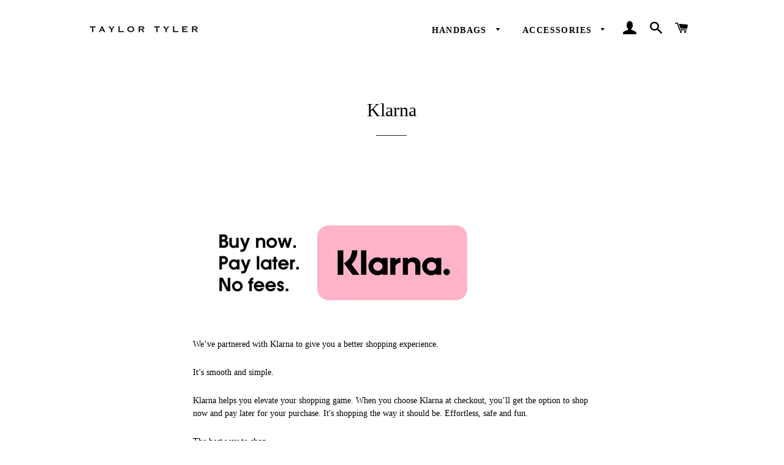

--- FILE ---
content_type: text/html; charset=utf-8
request_url: https://taylor-tyler.com/pages/klarna
body_size: 17582
content:
<!doctype html>
<!--[if lt IE 7]><html class="no-js lt-ie9 lt-ie8 lt-ie7" lang="en"> <![endif]-->
<!--[if IE 7]><html class="no-js lt-ie9 lt-ie8" lang="en"> <![endif]-->
<!--[if IE 8]><html class="no-js lt-ie9" lang="en"> <![endif]-->
<!--[if IE 9 ]><html class="ie9 no-js"> <![endif]-->
<!--[if (gt IE 9)|!(IE)]><!--> <html class="no-js"> <!--<![endif]-->
<head
  <meta name=”facebook-domain-verification” content=”yho62mv1n2v33dxohncjq36kd32ozv” />

  <!-- Basic page needs ================================================== -->
  <meta charset="utf-8">
  <meta http-equiv="X-UA-Compatible" content="IE=edge,chrome=1">

  
    <link rel="shortcut icon" href="//taylor-tyler.com/cdn/shop/files/FAVICON_LOGO_32x32.png?v=1613573821" type="image/png" />
  

  <!-- Title and description ================================================== -->
  <title>
  Klarna &ndash; TAYLOR TYLER
  </title>

  
  <meta name="description" content="  We’ve partnered with Klarna to give you a better shopping experience. It’s smooth and simple. Klarna helps you elevate your shopping game. When you choose Klarna at checkout, you’ll get the option to shop now and pay later for your purchase. It&#39;s shopping the way it should be. Effortless, safe and fun. The best way t">
  

  <!-- Helpers ================================================== -->
  <!-- /snippets/social-meta-tags.liquid -->


  <meta property="og:type" content="website">
  <meta property="og:title" content="Klarna">
  <meta property="og:url" content="https://taylor-tyler.com/pages/klarna">
  
    <meta property="og:description" content="  We’ve partnered with Klarna to give you a better shopping experience. It’s smooth and simple. Klarna helps you elevate your shopping game. When you choose Klarna at checkout, you’ll get the option to shop now and pay later for your purchase. It&#39;s shopping the way it should be. Effortless, safe and fun. The best way t">
  

<meta property="og:site_name" content="TAYLOR TYLER">


<meta name="twitter:card" content="summary_large_image">



  <link rel="canonical" href="https://taylor-tyler.com/pages/klarna">
  <meta name="viewport" content="width=device-width,initial-scale=1,shrink-to-fit=no">
  <meta name="theme-color" content="#000000">

  <!-- CSS ================================================== -->
  <link href="//taylor-tyler.com/cdn/shop/t/7/assets/timber.scss.css?v=131194294614950534321703011855" rel="stylesheet" type="text/css" media="all" />
  <link href="//taylor-tyler.com/cdn/shop/t/7/assets/theme.scss.css?v=83657870729548671751703011855" rel="stylesheet" type="text/css" media="all" />
  




  <!-- Sections ================================================== -->
  <script>
    window.theme = window.theme || {};
    theme.strings = {
      zoomClose: "Close (Esc)",
      zoomPrev: "Previous (Left arrow key)",
      zoomNext: "Next (Right arrow key)",
      moneyFormat: "${{amount}}"
    };
    theme.settings = {
      cartType: "drawer",
      gridType: "collage"
    };
  </script>

  <!--[if (gt IE 9)|!(IE)]><!--><script src="//taylor-tyler.com/cdn/shop/t/7/assets/theme.js?v=163542771199847708711620849450" defer="defer"></script><!--<![endif]-->
  <!--[if lte IE 9]><script src="//taylor-tyler.com/cdn/shop/t/7/assets/theme.js?v=163542771199847708711620849450"></script><![endif]-->

  <!-- Header hook for plugins ================================================== -->
  <script>window.performance && window.performance.mark && window.performance.mark('shopify.content_for_header.start');</script><meta id="shopify-digital-wallet" name="shopify-digital-wallet" content="/18737483/digital_wallets/dialog">
<meta name="shopify-checkout-api-token" content="325a462ea948bedd4679a7dc4896f20a">
<meta id="in-context-paypal-metadata" data-shop-id="18737483" data-venmo-supported="false" data-environment="production" data-locale="en_US" data-paypal-v4="true" data-currency="USD">
<script async="async" src="/checkouts/internal/preloads.js?locale=en-US"></script>
<link rel="preconnect" href="https://shop.app" crossorigin="anonymous">
<script async="async" src="https://shop.app/checkouts/internal/preloads.js?locale=en-US&shop_id=18737483" crossorigin="anonymous"></script>
<script id="shopify-features" type="application/json">{"accessToken":"325a462ea948bedd4679a7dc4896f20a","betas":["rich-media-storefront-analytics"],"domain":"taylor-tyler.com","predictiveSearch":true,"shopId":18737483,"locale":"en"}</script>
<script>var Shopify = Shopify || {};
Shopify.shop = "taylor-tyler.myshopify.com";
Shopify.locale = "en";
Shopify.currency = {"active":"USD","rate":"1.0"};
Shopify.country = "US";
Shopify.theme = {"name":"brooklyn [Afterpay 5\/12\/21]","id":123007533241,"schema_name":"Brooklyn","schema_version":"2.1.3","theme_store_id":730,"role":"main"};
Shopify.theme.handle = "null";
Shopify.theme.style = {"id":null,"handle":null};
Shopify.cdnHost = "taylor-tyler.com/cdn";
Shopify.routes = Shopify.routes || {};
Shopify.routes.root = "/";</script>
<script type="module">!function(o){(o.Shopify=o.Shopify||{}).modules=!0}(window);</script>
<script>!function(o){function n(){var o=[];function n(){o.push(Array.prototype.slice.apply(arguments))}return n.q=o,n}var t=o.Shopify=o.Shopify||{};t.loadFeatures=n(),t.autoloadFeatures=n()}(window);</script>
<script>
  window.ShopifyPay = window.ShopifyPay || {};
  window.ShopifyPay.apiHost = "shop.app\/pay";
  window.ShopifyPay.redirectState = null;
</script>
<script id="shop-js-analytics" type="application/json">{"pageType":"page"}</script>
<script defer="defer" async type="module" src="//taylor-tyler.com/cdn/shopifycloud/shop-js/modules/v2/client.init-shop-cart-sync_BdyHc3Nr.en.esm.js"></script>
<script defer="defer" async type="module" src="//taylor-tyler.com/cdn/shopifycloud/shop-js/modules/v2/chunk.common_Daul8nwZ.esm.js"></script>
<script type="module">
  await import("//taylor-tyler.com/cdn/shopifycloud/shop-js/modules/v2/client.init-shop-cart-sync_BdyHc3Nr.en.esm.js");
await import("//taylor-tyler.com/cdn/shopifycloud/shop-js/modules/v2/chunk.common_Daul8nwZ.esm.js");

  window.Shopify.SignInWithShop?.initShopCartSync?.({"fedCMEnabled":true,"windoidEnabled":true});

</script>
<script>
  window.Shopify = window.Shopify || {};
  if (!window.Shopify.featureAssets) window.Shopify.featureAssets = {};
  window.Shopify.featureAssets['shop-js'] = {"shop-cart-sync":["modules/v2/client.shop-cart-sync_QYOiDySF.en.esm.js","modules/v2/chunk.common_Daul8nwZ.esm.js"],"init-fed-cm":["modules/v2/client.init-fed-cm_DchLp9rc.en.esm.js","modules/v2/chunk.common_Daul8nwZ.esm.js"],"shop-button":["modules/v2/client.shop-button_OV7bAJc5.en.esm.js","modules/v2/chunk.common_Daul8nwZ.esm.js"],"init-windoid":["modules/v2/client.init-windoid_DwxFKQ8e.en.esm.js","modules/v2/chunk.common_Daul8nwZ.esm.js"],"shop-cash-offers":["modules/v2/client.shop-cash-offers_DWtL6Bq3.en.esm.js","modules/v2/chunk.common_Daul8nwZ.esm.js","modules/v2/chunk.modal_CQq8HTM6.esm.js"],"shop-toast-manager":["modules/v2/client.shop-toast-manager_CX9r1SjA.en.esm.js","modules/v2/chunk.common_Daul8nwZ.esm.js"],"init-shop-email-lookup-coordinator":["modules/v2/client.init-shop-email-lookup-coordinator_UhKnw74l.en.esm.js","modules/v2/chunk.common_Daul8nwZ.esm.js"],"pay-button":["modules/v2/client.pay-button_DzxNnLDY.en.esm.js","modules/v2/chunk.common_Daul8nwZ.esm.js"],"avatar":["modules/v2/client.avatar_BTnouDA3.en.esm.js"],"init-shop-cart-sync":["modules/v2/client.init-shop-cart-sync_BdyHc3Nr.en.esm.js","modules/v2/chunk.common_Daul8nwZ.esm.js"],"shop-login-button":["modules/v2/client.shop-login-button_D8B466_1.en.esm.js","modules/v2/chunk.common_Daul8nwZ.esm.js","modules/v2/chunk.modal_CQq8HTM6.esm.js"],"init-customer-accounts-sign-up":["modules/v2/client.init-customer-accounts-sign-up_C8fpPm4i.en.esm.js","modules/v2/client.shop-login-button_D8B466_1.en.esm.js","modules/v2/chunk.common_Daul8nwZ.esm.js","modules/v2/chunk.modal_CQq8HTM6.esm.js"],"init-shop-for-new-customer-accounts":["modules/v2/client.init-shop-for-new-customer-accounts_CVTO0Ztu.en.esm.js","modules/v2/client.shop-login-button_D8B466_1.en.esm.js","modules/v2/chunk.common_Daul8nwZ.esm.js","modules/v2/chunk.modal_CQq8HTM6.esm.js"],"init-customer-accounts":["modules/v2/client.init-customer-accounts_dRgKMfrE.en.esm.js","modules/v2/client.shop-login-button_D8B466_1.en.esm.js","modules/v2/chunk.common_Daul8nwZ.esm.js","modules/v2/chunk.modal_CQq8HTM6.esm.js"],"shop-follow-button":["modules/v2/client.shop-follow-button_CkZpjEct.en.esm.js","modules/v2/chunk.common_Daul8nwZ.esm.js","modules/v2/chunk.modal_CQq8HTM6.esm.js"],"lead-capture":["modules/v2/client.lead-capture_BntHBhfp.en.esm.js","modules/v2/chunk.common_Daul8nwZ.esm.js","modules/v2/chunk.modal_CQq8HTM6.esm.js"],"checkout-modal":["modules/v2/client.checkout-modal_CfxcYbTm.en.esm.js","modules/v2/chunk.common_Daul8nwZ.esm.js","modules/v2/chunk.modal_CQq8HTM6.esm.js"],"shop-login":["modules/v2/client.shop-login_Da4GZ2H6.en.esm.js","modules/v2/chunk.common_Daul8nwZ.esm.js","modules/v2/chunk.modal_CQq8HTM6.esm.js"],"payment-terms":["modules/v2/client.payment-terms_MV4M3zvL.en.esm.js","modules/v2/chunk.common_Daul8nwZ.esm.js","modules/v2/chunk.modal_CQq8HTM6.esm.js"]};
</script>
<script>(function() {
  var isLoaded = false;
  function asyncLoad() {
    if (isLoaded) return;
    isLoaded = true;
    var urls = ["https:\/\/s3.eu-west-1.amazonaws.com\/production-klarna-il-shopify-osm\/2faf38f63717ad8fdd681dd9c7c7ec63c64e05da\/taylor-tyler.myshopify.com-1715698409779.js?shop=taylor-tyler.myshopify.com"];
    for (var i = 0; i < urls.length; i++) {
      var s = document.createElement('script');
      s.type = 'text/javascript';
      s.async = true;
      s.src = urls[i];
      var x = document.getElementsByTagName('script')[0];
      x.parentNode.insertBefore(s, x);
    }
  };
  if(window.attachEvent) {
    window.attachEvent('onload', asyncLoad);
  } else {
    window.addEventListener('load', asyncLoad, false);
  }
})();</script>
<script id="__st">var __st={"a":18737483,"offset":-18000,"reqid":"2728ded7-a062-4c20-8896-28d9b83428dc-1769004570","pageurl":"taylor-tyler.com\/pages\/klarna","s":"pages-103031177433","u":"0ed1a34d8d9f","p":"page","rtyp":"page","rid":103031177433};</script>
<script>window.ShopifyPaypalV4VisibilityTracking = true;</script>
<script id="captcha-bootstrap">!function(){'use strict';const t='contact',e='account',n='new_comment',o=[[t,t],['blogs',n],['comments',n],[t,'customer']],c=[[e,'customer_login'],[e,'guest_login'],[e,'recover_customer_password'],[e,'create_customer']],r=t=>t.map((([t,e])=>`form[action*='/${t}']:not([data-nocaptcha='true']) input[name='form_type'][value='${e}']`)).join(','),a=t=>()=>t?[...document.querySelectorAll(t)].map((t=>t.form)):[];function s(){const t=[...o],e=r(t);return a(e)}const i='password',u='form_key',d=['recaptcha-v3-token','g-recaptcha-response','h-captcha-response',i],f=()=>{try{return window.sessionStorage}catch{return}},m='__shopify_v',_=t=>t.elements[u];function p(t,e,n=!1){try{const o=window.sessionStorage,c=JSON.parse(o.getItem(e)),{data:r}=function(t){const{data:e,action:n}=t;return t[m]||n?{data:e,action:n}:{data:t,action:n}}(c);for(const[e,n]of Object.entries(r))t.elements[e]&&(t.elements[e].value=n);n&&o.removeItem(e)}catch(o){console.error('form repopulation failed',{error:o})}}const l='form_type',E='cptcha';function T(t){t.dataset[E]=!0}const w=window,h=w.document,L='Shopify',v='ce_forms',y='captcha';let A=!1;((t,e)=>{const n=(g='f06e6c50-85a8-45c8-87d0-21a2b65856fe',I='https://cdn.shopify.com/shopifycloud/storefront-forms-hcaptcha/ce_storefront_forms_captcha_hcaptcha.v1.5.2.iife.js',D={infoText:'Protected by hCaptcha',privacyText:'Privacy',termsText:'Terms'},(t,e,n)=>{const o=w[L][v],c=o.bindForm;if(c)return c(t,g,e,D).then(n);var r;o.q.push([[t,g,e,D],n]),r=I,A||(h.body.append(Object.assign(h.createElement('script'),{id:'captcha-provider',async:!0,src:r})),A=!0)});var g,I,D;w[L]=w[L]||{},w[L][v]=w[L][v]||{},w[L][v].q=[],w[L][y]=w[L][y]||{},w[L][y].protect=function(t,e){n(t,void 0,e),T(t)},Object.freeze(w[L][y]),function(t,e,n,w,h,L){const[v,y,A,g]=function(t,e,n){const i=e?o:[],u=t?c:[],d=[...i,...u],f=r(d),m=r(i),_=r(d.filter((([t,e])=>n.includes(e))));return[a(f),a(m),a(_),s()]}(w,h,L),I=t=>{const e=t.target;return e instanceof HTMLFormElement?e:e&&e.form},D=t=>v().includes(t);t.addEventListener('submit',(t=>{const e=I(t);if(!e)return;const n=D(e)&&!e.dataset.hcaptchaBound&&!e.dataset.recaptchaBound,o=_(e),c=g().includes(e)&&(!o||!o.value);(n||c)&&t.preventDefault(),c&&!n&&(function(t){try{if(!f())return;!function(t){const e=f();if(!e)return;const n=_(t);if(!n)return;const o=n.value;o&&e.removeItem(o)}(t);const e=Array.from(Array(32),(()=>Math.random().toString(36)[2])).join('');!function(t,e){_(t)||t.append(Object.assign(document.createElement('input'),{type:'hidden',name:u})),t.elements[u].value=e}(t,e),function(t,e){const n=f();if(!n)return;const o=[...t.querySelectorAll(`input[type='${i}']`)].map((({name:t})=>t)),c=[...d,...o],r={};for(const[a,s]of new FormData(t).entries())c.includes(a)||(r[a]=s);n.setItem(e,JSON.stringify({[m]:1,action:t.action,data:r}))}(t,e)}catch(e){console.error('failed to persist form',e)}}(e),e.submit())}));const S=(t,e)=>{t&&!t.dataset[E]&&(n(t,e.some((e=>e===t))),T(t))};for(const o of['focusin','change'])t.addEventListener(o,(t=>{const e=I(t);D(e)&&S(e,y())}));const B=e.get('form_key'),M=e.get(l),P=B&&M;t.addEventListener('DOMContentLoaded',(()=>{const t=y();if(P)for(const e of t)e.elements[l].value===M&&p(e,B);[...new Set([...A(),...v().filter((t=>'true'===t.dataset.shopifyCaptcha))])].forEach((e=>S(e,t)))}))}(h,new URLSearchParams(w.location.search),n,t,e,['guest_login'])})(!0,!0)}();</script>
<script integrity="sha256-4kQ18oKyAcykRKYeNunJcIwy7WH5gtpwJnB7kiuLZ1E=" data-source-attribution="shopify.loadfeatures" defer="defer" src="//taylor-tyler.com/cdn/shopifycloud/storefront/assets/storefront/load_feature-a0a9edcb.js" crossorigin="anonymous"></script>
<script crossorigin="anonymous" defer="defer" src="//taylor-tyler.com/cdn/shopifycloud/storefront/assets/shopify_pay/storefront-65b4c6d7.js?v=20250812"></script>
<script data-source-attribution="shopify.dynamic_checkout.dynamic.init">var Shopify=Shopify||{};Shopify.PaymentButton=Shopify.PaymentButton||{isStorefrontPortableWallets:!0,init:function(){window.Shopify.PaymentButton.init=function(){};var t=document.createElement("script");t.src="https://taylor-tyler.com/cdn/shopifycloud/portable-wallets/latest/portable-wallets.en.js",t.type="module",document.head.appendChild(t)}};
</script>
<script data-source-attribution="shopify.dynamic_checkout.buyer_consent">
  function portableWalletsHideBuyerConsent(e){var t=document.getElementById("shopify-buyer-consent"),n=document.getElementById("shopify-subscription-policy-button");t&&n&&(t.classList.add("hidden"),t.setAttribute("aria-hidden","true"),n.removeEventListener("click",e))}function portableWalletsShowBuyerConsent(e){var t=document.getElementById("shopify-buyer-consent"),n=document.getElementById("shopify-subscription-policy-button");t&&n&&(t.classList.remove("hidden"),t.removeAttribute("aria-hidden"),n.addEventListener("click",e))}window.Shopify?.PaymentButton&&(window.Shopify.PaymentButton.hideBuyerConsent=portableWalletsHideBuyerConsent,window.Shopify.PaymentButton.showBuyerConsent=portableWalletsShowBuyerConsent);
</script>
<script data-source-attribution="shopify.dynamic_checkout.cart.bootstrap">document.addEventListener("DOMContentLoaded",(function(){function t(){return document.querySelector("shopify-accelerated-checkout-cart, shopify-accelerated-checkout")}if(t())Shopify.PaymentButton.init();else{new MutationObserver((function(e,n){t()&&(Shopify.PaymentButton.init(),n.disconnect())})).observe(document.body,{childList:!0,subtree:!0})}}));
</script>
<link id="shopify-accelerated-checkout-styles" rel="stylesheet" media="screen" href="https://taylor-tyler.com/cdn/shopifycloud/portable-wallets/latest/accelerated-checkout-backwards-compat.css" crossorigin="anonymous">
<style id="shopify-accelerated-checkout-cart">
        #shopify-buyer-consent {
  margin-top: 1em;
  display: inline-block;
  width: 100%;
}

#shopify-buyer-consent.hidden {
  display: none;
}

#shopify-subscription-policy-button {
  background: none;
  border: none;
  padding: 0;
  text-decoration: underline;
  font-size: inherit;
  cursor: pointer;
}

#shopify-subscription-policy-button::before {
  box-shadow: none;
}

      </style>

<script>window.performance && window.performance.mark && window.performance.mark('shopify.content_for_header.end');</script>
  <!-- /snippets/oldIE-js.liquid -->


<!--[if lt IE 9]>
<script src="//cdnjs.cloudflare.com/ajax/libs/html5shiv/3.7.2/html5shiv.min.js" type="text/javascript"></script>
<script src="//taylor-tyler.com/cdn/shop/t/7/assets/respond.min.js?v=52248677837542619231620849442" type="text/javascript"></script>
<link href="//taylor-tyler.com/cdn/shop/t/7/assets/respond-proxy.html" id="respond-proxy" rel="respond-proxy" />
<link href="//taylor-tyler.com/search?q=6c781cb2d287e9bad831aa0389771b15" id="respond-redirect" rel="respond-redirect" />
<script src="//taylor-tyler.com/search?q=6c781cb2d287e9bad831aa0389771b15" type="text/javascript"></script>
<![endif]-->


<!--[if (lte IE 9) ]><script src="//taylor-tyler.com/cdn/shop/t/7/assets/match-media.min.js?v=159635276924582161481620849440" type="text/javascript"></script><![endif]-->


  <script src="//ajax.googleapis.com/ajax/libs/jquery/2.2.3/jquery.min.js" type="text/javascript"></script>
  <script src="//taylor-tyler.com/cdn/shop/t/7/assets/modernizr.min.js?v=21391054748206432451620849440" type="text/javascript"></script>

  
  


    <!-- Upsell & Cross Sell - Selleasy by Logbase - Starts -->
      <script src='https://upsell-app.logbase.io/lb-upsell.js?shop=taylor-tyler.myshopify.com' defer></script>
    <!-- Upsell & Cross Sell - Selleasy by Logbase - Ends -->
<meta property="og:image" content="https://cdn.shopify.com/s/files/1/1873/7483/files/Photoroom_20240407_134125.png?height=628&pad_color=ffffff&v=1712511742&width=1200" />
<meta property="og:image:secure_url" content="https://cdn.shopify.com/s/files/1/1873/7483/files/Photoroom_20240407_134125.png?height=628&pad_color=ffffff&v=1712511742&width=1200" />
<meta property="og:image:width" content="1200" />
<meta property="og:image:height" content="628" />
<link href="https://monorail-edge.shopifysvc.com" rel="dns-prefetch">
<script>(function(){if ("sendBeacon" in navigator && "performance" in window) {try {var session_token_from_headers = performance.getEntriesByType('navigation')[0].serverTiming.find(x => x.name == '_s').description;} catch {var session_token_from_headers = undefined;}var session_cookie_matches = document.cookie.match(/_shopify_s=([^;]*)/);var session_token_from_cookie = session_cookie_matches && session_cookie_matches.length === 2 ? session_cookie_matches[1] : "";var session_token = session_token_from_headers || session_token_from_cookie || "";function handle_abandonment_event(e) {var entries = performance.getEntries().filter(function(entry) {return /monorail-edge.shopifysvc.com/.test(entry.name);});if (!window.abandonment_tracked && entries.length === 0) {window.abandonment_tracked = true;var currentMs = Date.now();var navigation_start = performance.timing.navigationStart;var payload = {shop_id: 18737483,url: window.location.href,navigation_start,duration: currentMs - navigation_start,session_token,page_type: "page"};window.navigator.sendBeacon("https://monorail-edge.shopifysvc.com/v1/produce", JSON.stringify({schema_id: "online_store_buyer_site_abandonment/1.1",payload: payload,metadata: {event_created_at_ms: currentMs,event_sent_at_ms: currentMs}}));}}window.addEventListener('pagehide', handle_abandonment_event);}}());</script>
<script id="web-pixels-manager-setup">(function e(e,d,r,n,o){if(void 0===o&&(o={}),!Boolean(null===(a=null===(i=window.Shopify)||void 0===i?void 0:i.analytics)||void 0===a?void 0:a.replayQueue)){var i,a;window.Shopify=window.Shopify||{};var t=window.Shopify;t.analytics=t.analytics||{};var s=t.analytics;s.replayQueue=[],s.publish=function(e,d,r){return s.replayQueue.push([e,d,r]),!0};try{self.performance.mark("wpm:start")}catch(e){}var l=function(){var e={modern:/Edge?\/(1{2}[4-9]|1[2-9]\d|[2-9]\d{2}|\d{4,})\.\d+(\.\d+|)|Firefox\/(1{2}[4-9]|1[2-9]\d|[2-9]\d{2}|\d{4,})\.\d+(\.\d+|)|Chrom(ium|e)\/(9{2}|\d{3,})\.\d+(\.\d+|)|(Maci|X1{2}).+ Version\/(15\.\d+|(1[6-9]|[2-9]\d|\d{3,})\.\d+)([,.]\d+|)( \(\w+\)|)( Mobile\/\w+|) Safari\/|Chrome.+OPR\/(9{2}|\d{3,})\.\d+\.\d+|(CPU[ +]OS|iPhone[ +]OS|CPU[ +]iPhone|CPU IPhone OS|CPU iPad OS)[ +]+(15[._]\d+|(1[6-9]|[2-9]\d|\d{3,})[._]\d+)([._]\d+|)|Android:?[ /-](13[3-9]|1[4-9]\d|[2-9]\d{2}|\d{4,})(\.\d+|)(\.\d+|)|Android.+Firefox\/(13[5-9]|1[4-9]\d|[2-9]\d{2}|\d{4,})\.\d+(\.\d+|)|Android.+Chrom(ium|e)\/(13[3-9]|1[4-9]\d|[2-9]\d{2}|\d{4,})\.\d+(\.\d+|)|SamsungBrowser\/([2-9]\d|\d{3,})\.\d+/,legacy:/Edge?\/(1[6-9]|[2-9]\d|\d{3,})\.\d+(\.\d+|)|Firefox\/(5[4-9]|[6-9]\d|\d{3,})\.\d+(\.\d+|)|Chrom(ium|e)\/(5[1-9]|[6-9]\d|\d{3,})\.\d+(\.\d+|)([\d.]+$|.*Safari\/(?![\d.]+ Edge\/[\d.]+$))|(Maci|X1{2}).+ Version\/(10\.\d+|(1[1-9]|[2-9]\d|\d{3,})\.\d+)([,.]\d+|)( \(\w+\)|)( Mobile\/\w+|) Safari\/|Chrome.+OPR\/(3[89]|[4-9]\d|\d{3,})\.\d+\.\d+|(CPU[ +]OS|iPhone[ +]OS|CPU[ +]iPhone|CPU IPhone OS|CPU iPad OS)[ +]+(10[._]\d+|(1[1-9]|[2-9]\d|\d{3,})[._]\d+)([._]\d+|)|Android:?[ /-](13[3-9]|1[4-9]\d|[2-9]\d{2}|\d{4,})(\.\d+|)(\.\d+|)|Mobile Safari.+OPR\/([89]\d|\d{3,})\.\d+\.\d+|Android.+Firefox\/(13[5-9]|1[4-9]\d|[2-9]\d{2}|\d{4,})\.\d+(\.\d+|)|Android.+Chrom(ium|e)\/(13[3-9]|1[4-9]\d|[2-9]\d{2}|\d{4,})\.\d+(\.\d+|)|Android.+(UC? ?Browser|UCWEB|U3)[ /]?(15\.([5-9]|\d{2,})|(1[6-9]|[2-9]\d|\d{3,})\.\d+)\.\d+|SamsungBrowser\/(5\.\d+|([6-9]|\d{2,})\.\d+)|Android.+MQ{2}Browser\/(14(\.(9|\d{2,})|)|(1[5-9]|[2-9]\d|\d{3,})(\.\d+|))(\.\d+|)|K[Aa][Ii]OS\/(3\.\d+|([4-9]|\d{2,})\.\d+)(\.\d+|)/},d=e.modern,r=e.legacy,n=navigator.userAgent;return n.match(d)?"modern":n.match(r)?"legacy":"unknown"}(),u="modern"===l?"modern":"legacy",c=(null!=n?n:{modern:"",legacy:""})[u],f=function(e){return[e.baseUrl,"/wpm","/b",e.hashVersion,"modern"===e.buildTarget?"m":"l",".js"].join("")}({baseUrl:d,hashVersion:r,buildTarget:u}),m=function(e){var d=e.version,r=e.bundleTarget,n=e.surface,o=e.pageUrl,i=e.monorailEndpoint;return{emit:function(e){var a=e.status,t=e.errorMsg,s=(new Date).getTime(),l=JSON.stringify({metadata:{event_sent_at_ms:s},events:[{schema_id:"web_pixels_manager_load/3.1",payload:{version:d,bundle_target:r,page_url:o,status:a,surface:n,error_msg:t},metadata:{event_created_at_ms:s}}]});if(!i)return console&&console.warn&&console.warn("[Web Pixels Manager] No Monorail endpoint provided, skipping logging."),!1;try{return self.navigator.sendBeacon.bind(self.navigator)(i,l)}catch(e){}var u=new XMLHttpRequest;try{return u.open("POST",i,!0),u.setRequestHeader("Content-Type","text/plain"),u.send(l),!0}catch(e){return console&&console.warn&&console.warn("[Web Pixels Manager] Got an unhandled error while logging to Monorail."),!1}}}}({version:r,bundleTarget:l,surface:e.surface,pageUrl:self.location.href,monorailEndpoint:e.monorailEndpoint});try{o.browserTarget=l,function(e){var d=e.src,r=e.async,n=void 0===r||r,o=e.onload,i=e.onerror,a=e.sri,t=e.scriptDataAttributes,s=void 0===t?{}:t,l=document.createElement("script"),u=document.querySelector("head"),c=document.querySelector("body");if(l.async=n,l.src=d,a&&(l.integrity=a,l.crossOrigin="anonymous"),s)for(var f in s)if(Object.prototype.hasOwnProperty.call(s,f))try{l.dataset[f]=s[f]}catch(e){}if(o&&l.addEventListener("load",o),i&&l.addEventListener("error",i),u)u.appendChild(l);else{if(!c)throw new Error("Did not find a head or body element to append the script");c.appendChild(l)}}({src:f,async:!0,onload:function(){if(!function(){var e,d;return Boolean(null===(d=null===(e=window.Shopify)||void 0===e?void 0:e.analytics)||void 0===d?void 0:d.initialized)}()){var d=window.webPixelsManager.init(e)||void 0;if(d){var r=window.Shopify.analytics;r.replayQueue.forEach((function(e){var r=e[0],n=e[1],o=e[2];d.publishCustomEvent(r,n,o)})),r.replayQueue=[],r.publish=d.publishCustomEvent,r.visitor=d.visitor,r.initialized=!0}}},onerror:function(){return m.emit({status:"failed",errorMsg:"".concat(f," has failed to load")})},sri:function(e){var d=/^sha384-[A-Za-z0-9+/=]+$/;return"string"==typeof e&&d.test(e)}(c)?c:"",scriptDataAttributes:o}),m.emit({status:"loading"})}catch(e){m.emit({status:"failed",errorMsg:(null==e?void 0:e.message)||"Unknown error"})}}})({shopId: 18737483,storefrontBaseUrl: "https://taylor-tyler.com",extensionsBaseUrl: "https://extensions.shopifycdn.com/cdn/shopifycloud/web-pixels-manager",monorailEndpoint: "https://monorail-edge.shopifysvc.com/unstable/produce_batch",surface: "storefront-renderer",enabledBetaFlags: ["2dca8a86"],webPixelsConfigList: [{"id":"166461657","configuration":"{\"pixel_id\":\"333884014619351\",\"pixel_type\":\"facebook_pixel\",\"metaapp_system_user_token\":\"-\"}","eventPayloadVersion":"v1","runtimeContext":"OPEN","scriptVersion":"ca16bc87fe92b6042fbaa3acc2fbdaa6","type":"APP","apiClientId":2329312,"privacyPurposes":["ANALYTICS","MARKETING","SALE_OF_DATA"],"dataSharingAdjustments":{"protectedCustomerApprovalScopes":["read_customer_address","read_customer_email","read_customer_name","read_customer_personal_data","read_customer_phone"]}},{"id":"100303065","configuration":"{\"tagID\":\"2613812089314\"}","eventPayloadVersion":"v1","runtimeContext":"STRICT","scriptVersion":"18031546ee651571ed29edbe71a3550b","type":"APP","apiClientId":3009811,"privacyPurposes":["ANALYTICS","MARKETING","SALE_OF_DATA"],"dataSharingAdjustments":{"protectedCustomerApprovalScopes":["read_customer_address","read_customer_email","read_customer_name","read_customer_personal_data","read_customer_phone"]}},{"id":"shopify-app-pixel","configuration":"{}","eventPayloadVersion":"v1","runtimeContext":"STRICT","scriptVersion":"0450","apiClientId":"shopify-pixel","type":"APP","privacyPurposes":["ANALYTICS","MARKETING"]},{"id":"shopify-custom-pixel","eventPayloadVersion":"v1","runtimeContext":"LAX","scriptVersion":"0450","apiClientId":"shopify-pixel","type":"CUSTOM","privacyPurposes":["ANALYTICS","MARKETING"]}],isMerchantRequest: false,initData: {"shop":{"name":"TAYLOR TYLER","paymentSettings":{"currencyCode":"USD"},"myshopifyDomain":"taylor-tyler.myshopify.com","countryCode":"US","storefrontUrl":"https:\/\/taylor-tyler.com"},"customer":null,"cart":null,"checkout":null,"productVariants":[],"purchasingCompany":null},},"https://taylor-tyler.com/cdn","fcfee988w5aeb613cpc8e4bc33m6693e112",{"modern":"","legacy":""},{"shopId":"18737483","storefrontBaseUrl":"https:\/\/taylor-tyler.com","extensionBaseUrl":"https:\/\/extensions.shopifycdn.com\/cdn\/shopifycloud\/web-pixels-manager","surface":"storefront-renderer","enabledBetaFlags":"[\"2dca8a86\"]","isMerchantRequest":"false","hashVersion":"fcfee988w5aeb613cpc8e4bc33m6693e112","publish":"custom","events":"[[\"page_viewed\",{}]]"});</script><script>
  window.ShopifyAnalytics = window.ShopifyAnalytics || {};
  window.ShopifyAnalytics.meta = window.ShopifyAnalytics.meta || {};
  window.ShopifyAnalytics.meta.currency = 'USD';
  var meta = {"page":{"pageType":"page","resourceType":"page","resourceId":103031177433,"requestId":"2728ded7-a062-4c20-8896-28d9b83428dc-1769004570"}};
  for (var attr in meta) {
    window.ShopifyAnalytics.meta[attr] = meta[attr];
  }
</script>
<script class="analytics">
  (function () {
    var customDocumentWrite = function(content) {
      var jquery = null;

      if (window.jQuery) {
        jquery = window.jQuery;
      } else if (window.Checkout && window.Checkout.$) {
        jquery = window.Checkout.$;
      }

      if (jquery) {
        jquery('body').append(content);
      }
    };

    var hasLoggedConversion = function(token) {
      if (token) {
        return document.cookie.indexOf('loggedConversion=' + token) !== -1;
      }
      return false;
    }

    var setCookieIfConversion = function(token) {
      if (token) {
        var twoMonthsFromNow = new Date(Date.now());
        twoMonthsFromNow.setMonth(twoMonthsFromNow.getMonth() + 2);

        document.cookie = 'loggedConversion=' + token + '; expires=' + twoMonthsFromNow;
      }
    }

    var trekkie = window.ShopifyAnalytics.lib = window.trekkie = window.trekkie || [];
    if (trekkie.integrations) {
      return;
    }
    trekkie.methods = [
      'identify',
      'page',
      'ready',
      'track',
      'trackForm',
      'trackLink'
    ];
    trekkie.factory = function(method) {
      return function() {
        var args = Array.prototype.slice.call(arguments);
        args.unshift(method);
        trekkie.push(args);
        return trekkie;
      };
    };
    for (var i = 0; i < trekkie.methods.length; i++) {
      var key = trekkie.methods[i];
      trekkie[key] = trekkie.factory(key);
    }
    trekkie.load = function(config) {
      trekkie.config = config || {};
      trekkie.config.initialDocumentCookie = document.cookie;
      var first = document.getElementsByTagName('script')[0];
      var script = document.createElement('script');
      script.type = 'text/javascript';
      script.onerror = function(e) {
        var scriptFallback = document.createElement('script');
        scriptFallback.type = 'text/javascript';
        scriptFallback.onerror = function(error) {
                var Monorail = {
      produce: function produce(monorailDomain, schemaId, payload) {
        var currentMs = new Date().getTime();
        var event = {
          schema_id: schemaId,
          payload: payload,
          metadata: {
            event_created_at_ms: currentMs,
            event_sent_at_ms: currentMs
          }
        };
        return Monorail.sendRequest("https://" + monorailDomain + "/v1/produce", JSON.stringify(event));
      },
      sendRequest: function sendRequest(endpointUrl, payload) {
        // Try the sendBeacon API
        if (window && window.navigator && typeof window.navigator.sendBeacon === 'function' && typeof window.Blob === 'function' && !Monorail.isIos12()) {
          var blobData = new window.Blob([payload], {
            type: 'text/plain'
          });

          if (window.navigator.sendBeacon(endpointUrl, blobData)) {
            return true;
          } // sendBeacon was not successful

        } // XHR beacon

        var xhr = new XMLHttpRequest();

        try {
          xhr.open('POST', endpointUrl);
          xhr.setRequestHeader('Content-Type', 'text/plain');
          xhr.send(payload);
        } catch (e) {
          console.log(e);
        }

        return false;
      },
      isIos12: function isIos12() {
        return window.navigator.userAgent.lastIndexOf('iPhone; CPU iPhone OS 12_') !== -1 || window.navigator.userAgent.lastIndexOf('iPad; CPU OS 12_') !== -1;
      }
    };
    Monorail.produce('monorail-edge.shopifysvc.com',
      'trekkie_storefront_load_errors/1.1',
      {shop_id: 18737483,
      theme_id: 123007533241,
      app_name: "storefront",
      context_url: window.location.href,
      source_url: "//taylor-tyler.com/cdn/s/trekkie.storefront.cd680fe47e6c39ca5d5df5f0a32d569bc48c0f27.min.js"});

        };
        scriptFallback.async = true;
        scriptFallback.src = '//taylor-tyler.com/cdn/s/trekkie.storefront.cd680fe47e6c39ca5d5df5f0a32d569bc48c0f27.min.js';
        first.parentNode.insertBefore(scriptFallback, first);
      };
      script.async = true;
      script.src = '//taylor-tyler.com/cdn/s/trekkie.storefront.cd680fe47e6c39ca5d5df5f0a32d569bc48c0f27.min.js';
      first.parentNode.insertBefore(script, first);
    };
    trekkie.load(
      {"Trekkie":{"appName":"storefront","development":false,"defaultAttributes":{"shopId":18737483,"isMerchantRequest":null,"themeId":123007533241,"themeCityHash":"3099990944482470183","contentLanguage":"en","currency":"USD","eventMetadataId":"8387b608-685c-4198-8dce-bd2638c413a1"},"isServerSideCookieWritingEnabled":true,"monorailRegion":"shop_domain","enabledBetaFlags":["65f19447"]},"Session Attribution":{},"S2S":{"facebookCapiEnabled":true,"source":"trekkie-storefront-renderer","apiClientId":580111}}
    );

    var loaded = false;
    trekkie.ready(function() {
      if (loaded) return;
      loaded = true;

      window.ShopifyAnalytics.lib = window.trekkie;

      var originalDocumentWrite = document.write;
      document.write = customDocumentWrite;
      try { window.ShopifyAnalytics.merchantGoogleAnalytics.call(this); } catch(error) {};
      document.write = originalDocumentWrite;

      window.ShopifyAnalytics.lib.page(null,{"pageType":"page","resourceType":"page","resourceId":103031177433,"requestId":"2728ded7-a062-4c20-8896-28d9b83428dc-1769004570","shopifyEmitted":true});

      var match = window.location.pathname.match(/checkouts\/(.+)\/(thank_you|post_purchase)/)
      var token = match? match[1]: undefined;
      if (!hasLoggedConversion(token)) {
        setCookieIfConversion(token);
        
      }
    });


        var eventsListenerScript = document.createElement('script');
        eventsListenerScript.async = true;
        eventsListenerScript.src = "//taylor-tyler.com/cdn/shopifycloud/storefront/assets/shop_events_listener-3da45d37.js";
        document.getElementsByTagName('head')[0].appendChild(eventsListenerScript);

})();</script>
<script
  defer
  src="https://taylor-tyler.com/cdn/shopifycloud/perf-kit/shopify-perf-kit-3.0.4.min.js"
  data-application="storefront-renderer"
  data-shop-id="18737483"
  data-render-region="gcp-us-central1"
  data-page-type="page"
  data-theme-instance-id="123007533241"
  data-theme-name="Brooklyn"
  data-theme-version="2.1.3"
  data-monorail-region="shop_domain"
  data-resource-timing-sampling-rate="10"
  data-shs="true"
  data-shs-beacon="true"
  data-shs-export-with-fetch="true"
  data-shs-logs-sample-rate="1"
  data-shs-beacon-endpoint="https://taylor-tyler.com/api/collect"
></script>
</head>


<body id="klarna" class="template-page">

  <div id="NavDrawer" class="drawer drawer--left">
    <div id="shopify-section-drawer-menu" class="shopify-section"><div data-section-id="drawer-menu" data-section-type="drawer-menu-section">
  <div class="drawer__fixed-header">
    <div class="drawer__header">
      <div class="drawer__close drawer__close--left">
        <button type="button" class="icon-fallback-text drawer__close-button js-drawer-close">
          <span class="icon icon-x" aria-hidden="true"></span>
          <span class="fallback-text">Close menu</span>
        </button>
      </div>
    </div>
  </div>
  <div class="drawer__inner">

    
      <!-- /snippets/search-bar.liquid -->





<form action="/search" method="get" class="input-group search-bar search-bar--drawer" role="search">
  
  <input type="search" name="q" value="" placeholder="Search our store" class="input-group-field" aria-label="Search our store">
  <span class="input-group-btn">
    <button type="submit" class="btn--secondary icon-fallback-text">
      <span class="icon icon-search" aria-hidden="true"></span>
      <span class="fallback-text">Search</span>
    </button>
  </span>
</form>

    

    <!-- begin mobile-nav -->
    <ul class="mobile-nav">
      
        
        
        
          <li class="mobile-nav__item">
            <div class="mobile-nav__has-sublist">
              <a href="/collections/handbags" class="mobile-nav__link" id="Label-handbags">Handbags</a>
              <div class="mobile-nav__toggle">
                <button type="button" class="mobile-nav__toggle-btn icon-fallback-text" data-aria-controls="Linklist-handbags">
                  <span class="icon-fallback-text mobile-nav__toggle-open">
                    <span class="icon icon-plus" aria-hidden="true"></span>
                    <span class="fallback-text">Expand submenu</span>
                  </span>
                  <span class="icon-fallback-text mobile-nav__toggle-close">
                    <span class="icon icon-minus" aria-hidden="true"></span>
                    <span class="fallback-text">Collapse submenu</span>
                  </span>
                </button>
              </div>
            </div>
            <ul class="mobile-nav__sublist" id="Linklist-handbags" aria-labelledby="Label-handbags" role="navigation">
              
                <li class="mobile-nav__item">
                  <a href="/collections/a9-maxi-tote" class="mobile-nav__link">A9 Maxi Tote</a>
                </li>
              
                <li class="mobile-nav__item">
                  <a href="/collections/phoebe" class="mobile-nav__link">Phoebe</a>
                </li>
              
                <li class="mobile-nav__item">
                  <a href="/collections/motley-tote" class="mobile-nav__link">Motley Tote</a>
                </li>
              
                <li class="mobile-nav__item">
                  <a href="/collections/trinity-bandana" class="mobile-nav__link">Trinity Bandana</a>
                </li>
              
                <li class="mobile-nav__item">
                  <a href="/collections/trinity-faux-leather" class="mobile-nav__link">Trinity Faux Leather</a>
                </li>
              
                <li class="mobile-nav__item">
                  <a href="/collections/trinity-leather" class="mobile-nav__link">Trinity Leather</a>
                </li>
              
                <li class="mobile-nav__item">
                  <a href="/collections/trinity-sovaj" class="mobile-nav__link">Trinity Sovaj</a>
                </li>
              
                <li class="mobile-nav__item">
                  <a href="/collections/et-1" class="mobile-nav__link">$ET</a>
                </li>
              
            </ul>
          </li>
        
      
        
        
        
          <li class="mobile-nav__item">
            <div class="mobile-nav__has-sublist">
              <a href="/collections/accessories" class="mobile-nav__link" id="Label-accessories">Accessories</a>
              <div class="mobile-nav__toggle">
                <button type="button" class="mobile-nav__toggle-btn icon-fallback-text" data-aria-controls="Linklist-accessories">
                  <span class="icon-fallback-text mobile-nav__toggle-open">
                    <span class="icon icon-plus" aria-hidden="true"></span>
                    <span class="fallback-text">Expand submenu</span>
                  </span>
                  <span class="icon-fallback-text mobile-nav__toggle-close">
                    <span class="icon icon-minus" aria-hidden="true"></span>
                    <span class="fallback-text">Collapse submenu</span>
                  </span>
                </button>
              </div>
            </div>
            <ul class="mobile-nav__sublist" id="Linklist-accessories" aria-labelledby="Label-accessories" role="navigation">
              
                <li class="mobile-nav__item">
                  <a href="/collections/card-holder" class="mobile-nav__link">Card Holders</a>
                </li>
              
                <li class="mobile-nav__item">
                  <a href="/collections/jewelry" class="mobile-nav__link">Jewelry</a>
                </li>
              
                <li class="mobile-nav__item">
                  <a href="/collections/keychain" class="mobile-nav__link">Keychain</a>
                </li>
              
                <li class="mobile-nav__item">
                  <a href="/collections/lighters" class="mobile-nav__link">Lighters</a>
                </li>
              
                <li class="mobile-nav__item">
                  <a href="/collections/pouches" class="mobile-nav__link">Pouches</a>
                </li>
              
                <li class="mobile-nav__item">
                  <a href="/collections/stickers" class="mobile-nav__link">Stickers</a>
                </li>
              
                <li class="mobile-nav__item">
                  <a href="/collections/hats" class="mobile-nav__link">Trucker Hat</a>
                </li>
              
            </ul>
          </li>
        
      

      
      <li class="mobile-nav__spacer"></li>

      
      
        
          <li class="mobile-nav__item mobile-nav__item--secondary">
            <a href="/account/login" id="customer_login_link">Log In</a>
          </li>
          <li class="mobile-nav__item mobile-nav__item--secondary">
            <a href="/account/register" id="customer_register_link">Create Account</a>
          </li>
        
      
      
    </ul>
    <!-- //mobile-nav -->
  </div>
</div>


</div>
  </div>
  <div id="CartDrawer" class="drawer drawer--right drawer--has-fixed-footer">
    <div class="drawer__fixed-header">
      <div class="drawer__header">
        <div class="drawer__title">Your cart</div>
        <div class="drawer__close">
          <button type="button" class="icon-fallback-text drawer__close-button js-drawer-close">
            <span class="icon icon-x" aria-hidden="true"></span>
            <span class="fallback-text">Close Cart</span>
          </button>
        </div>
      </div>
    </div>
    <div class="drawer__inner">
      <div id="CartContainer" class="drawer__cart"></div>
    </div>
  </div>

  <div id="PageContainer" class="page-container">

    <div id="shopify-section-header" class="shopify-section"><style>
  .site-header__logo img {
    max-width: 180px;
  }

  @media screen and (max-width: 768px) {
    .site-header__logo img {
      max-width: 100%;
    }
  }
</style>


<div data-section-id="header" data-section-type="header-section" data-template="page">
  <div class="header-wrapper">
    <header class="site-header" role="banner">
      <div class="wrapper">
        <div class="grid--full grid--table">
          <div class="grid__item large--hide one-quarter">
            <div class="site-nav--mobile">
              <button type="button" class="icon-fallback-text site-nav__link js-drawer-open-left" aria-controls="NavDrawer">
                <span class="icon icon-hamburger" aria-hidden="true"></span>
                <span class="fallback-text">Site navigation</span>
              </button>
            </div>
          </div>
          <div class="grid__item large--one-third medium-down--one-half">
            
            
              <div class="h1 site-header__logo large--left" itemscope itemtype="http://schema.org/Organization">
            
              
                
                <a href="/" itemprop="url" class="site-header__logo-link">
                  
                   <img src="//taylor-tyler.com/cdn/shop/files/Photoroom_20240407_134125_180x.png?v=1712511742"
                   srcset="//taylor-tyler.com/cdn/shop/files/Photoroom_20240407_134125_180x.png?v=1712511742 1x, //taylor-tyler.com/cdn/shop/files/Photoroom_20240407_134125_180x@2x.png?v=1712511742 2x"
                   alt="TAYLOR TYLER"
                   itemprop="logo">
                </a>
                
              
            
              </div>
            
          </div>
          <div class="grid__item large--two-thirds large--text-right medium-down--hide">
            
            <!-- begin site-nav -->
            <ul class="site-nav" id="AccessibleNav">
              

              <li class="site-nav__item site-nav--compress__menu">
                <button type="button" class="icon-fallback-text site-nav__link site-nav__link--icon js-drawer-open-left" aria-controls="NavDrawer">
                  <span class="icon icon-hamburger" aria-hidden="true"></span>
                  <span class="fallback-text">Site navigation</span>
                </button>
              </li>
              
                
                
                
                  <li class="site-nav__item site-nav__expanded-item site-nav--has-dropdown" aria-haspopup="true">
                    <a href="/collections/handbags" class="site-nav__link">
                      Handbags
                      <span class="icon icon-arrow-down" aria-hidden="true"></span>
                    </a>
                    <ul class="site-nav__dropdown text-left">
                      
                        <li>
                          <a href="/collections/a9-maxi-tote" class="site-nav__dropdown-link">A9 Maxi Tote</a>
                        </li>
                      
                        <li>
                          <a href="/collections/phoebe" class="site-nav__dropdown-link">Phoebe</a>
                        </li>
                      
                        <li>
                          <a href="/collections/motley-tote" class="site-nav__dropdown-link">Motley Tote</a>
                        </li>
                      
                        <li>
                          <a href="/collections/trinity-bandana" class="site-nav__dropdown-link">Trinity Bandana</a>
                        </li>
                      
                        <li>
                          <a href="/collections/trinity-faux-leather" class="site-nav__dropdown-link">Trinity Faux Leather</a>
                        </li>
                      
                        <li>
                          <a href="/collections/trinity-leather" class="site-nav__dropdown-link">Trinity Leather</a>
                        </li>
                      
                        <li>
                          <a href="/collections/trinity-sovaj" class="site-nav__dropdown-link">Trinity Sovaj</a>
                        </li>
                      
                        <li>
                          <a href="/collections/et-1" class="site-nav__dropdown-link">$ET</a>
                        </li>
                      
                    </ul>
                  </li>
                
              
                
                
                
                  <li class="site-nav__item site-nav__expanded-item site-nav--has-dropdown" aria-haspopup="true">
                    <a href="/collections/accessories" class="site-nav__link">
                      Accessories
                      <span class="icon icon-arrow-down" aria-hidden="true"></span>
                    </a>
                    <ul class="site-nav__dropdown text-left">
                      
                        <li>
                          <a href="/collections/card-holder" class="site-nav__dropdown-link">Card Holders</a>
                        </li>
                      
                        <li>
                          <a href="/collections/jewelry" class="site-nav__dropdown-link">Jewelry</a>
                        </li>
                      
                        <li>
                          <a href="/collections/keychain" class="site-nav__dropdown-link">Keychain</a>
                        </li>
                      
                        <li>
                          <a href="/collections/lighters" class="site-nav__dropdown-link">Lighters</a>
                        </li>
                      
                        <li>
                          <a href="/collections/pouches" class="site-nav__dropdown-link">Pouches</a>
                        </li>
                      
                        <li>
                          <a href="/collections/stickers" class="site-nav__dropdown-link">Stickers</a>
                        </li>
                      
                        <li>
                          <a href="/collections/hats" class="site-nav__dropdown-link">Trucker Hat</a>
                        </li>
                      
                    </ul>
                  </li>
                
              

              
                <li class="site-nav__item site-nav__expanded-item">
                  <a class="site-nav__link site-nav__link--icon" href="/account">
                    <span class="icon-fallback-text">
                      <span class="icon icon-customer" aria-hidden="true"></span>
                      <span class="fallback-text">
                        
                          Log In
                        
                      </span>
                    </span>
                  </a>
                </li>
              

              
                
                
                <li class="site-nav__item">
                  <a href="/search" class="site-nav__link site-nav__link--icon js-toggle-search-modal" data-mfp-src="#SearchModal">
                    <span class="icon-fallback-text">
                      <span class="icon icon-search" aria-hidden="true"></span>
                      <span class="fallback-text">Search</span>
                    </span>
                  </a>
                </li>
              

              <li class="site-nav__item">
                <a href="/cart" class="site-nav__link site-nav__link--icon cart-link js-drawer-open-right" aria-controls="CartDrawer">
                  <span class="icon-fallback-text">
                    <span class="icon icon-cart" aria-hidden="true"></span>
                    <span class="fallback-text">Cart</span>
                  </span>
                  <span class="cart-link__bubble"></span>
                </a>
              </li>

            </ul>
            <!-- //site-nav -->
          </div>
          <div class="grid__item large--hide one-quarter">
            <div class="site-nav--mobile text-right">
              <a href="/cart" class="site-nav__link cart-link js-drawer-open-right" aria-controls="CartDrawer">
                <span class="icon-fallback-text">
                  <span class="icon icon-cart" aria-hidden="true"></span>
                  <span class="fallback-text">Cart</span>
                </span>
                <span class="cart-link__bubble"></span>
              </a>
            </div>
          </div>
        </div>

      </div>
    </header>
  </div>
</div>


</div>
    

    <main class="main-content" role="main">
      
        <div class="wrapper">
      
        <!-- /templates/page.liquid -->
<div class="grid">
  <div class="grid__item large--five-sixths push--large--one-twelfth">

    <header class="section-header text-center">
      <h1>Klarna</h1>
      <hr class="hr--small">
    </header>

    <div class="grid">
      <div class="grid__item large--four-fifths push--large--one-tenth">
        <div class="rte rte--nomargin rte--indented-images">
          <p> </p>
<p data-mce-fragment="1" class="p1"><span data-mce-fragment="1" class="s1"><img data-mce-fragment="1" alt="" src="https://cdn.shopify.com/s/files/1/1873/7483/files/78200F79-31E3-4F5C-917F-CE5E877ED255_480x480.png?v=1692306882"></span></p>
<p data-mce-fragment="1" class="p1"><span data-mce-fragment="1" class="s1">We’ve partnered with Klarna to give you a better shopping </span><span data-mce-fragment="1" class="s1">experience.</span></p>
<p data-mce-fragment="1" class="p1"><span data-mce-fragment="1" class="s1">It’s smooth and simple.</span></p>
<p data-mce-fragment="1" class="p1"><span data-mce-fragment="1" class="s1">Klarna helps you elevate your shopping game. When you choose Klarna at checkout, you’ll get the option to shop now and pay later for your purchase. It's shopping the way it should be. Effortless, safe and fun.</span></p>
<p data-mce-fragment="1" class="p1"><span data-mce-fragment="1" class="s1">The best way to shop.</span></p>
<p data-mce-fragment="1" class="p1"><span data-mce-fragment="1" class="s1">See all of your purchases in one place, pay any open balances and much more in the <a data-mce-fragment="1" href="https://app.klarna.com/login?market=uk">Klarna app</a>. You can also log into your Klarna account at <a data-mce-fragment="1" href="https://app.klarna.com/login">https://app.klarna.com/login</a>. If you need any help, Klarna’s <a data-mce-fragment="1" href="https://www.klarna.com/uk/customer-service/">Customer Service </a>is there for you.</span></p>
<p data-mce-fragment="1" class="p1"><span data-mce-fragment="1" class="s1">Safe and secure.</span></p>
<p data-mce-fragment="1" class="p1"><span data-mce-fragment="1" class="s1">Klarna uses the latest safeguards and security to protect your information and prevent unauthorized purchases.</span></p>
<p data-mce-fragment="1" class="p1">How to shop with Klarna</p>
<ol data-mce-fragment="1" class="ol1">
<li data-mce-fragment="1" class="li3"><span data-mce-fragment="1" class="s1">Add item(s) to your cart and head to the checkout.</span></li>
<li data-mce-fragment="1" class="li3"><span data-mce-fragment="1" class="s1">Select Klarna at the checkout to pay as you like for your purchase.</span></li>
<li data-mce-fragment="1" class="li3"><span data-mce-fragment="1" class="s1">Manage your orders and payments in the Klarna app.</span></li>
</ol>
<p data-mce-fragment="1" class="p1"><em><strong><span data-mce-fragment="1" class="s1">About Klarna</span></strong></em></p>
<p data-mce-fragment="1" class="p1"><span data-mce-fragment="1" class="s1">We’re on a mission to reshape shopping, by elevating the entire shopping experience from browsing to owning. We do this by giving you the benefits of convenience, perks and inspiration.</span></p>
<p data-mce-fragment="1" class="p1"><span data-mce-fragment="1" class="s1">Founded in Stockholm, Sweden, Klarna is one of Europe's fastest-growing companies and a leading alternative payment provider. We have 3,500 employees across 17 countries, and are leading the way for alternative payments by serving 90 million consumers and 200,000 retailer’s payment solutions.</span></p>
<p data-mce-fragment="1" class="p1"><span data-mce-fragment="1" class="s1"><a data-mce-fragment="1" href="https://www.klarna.com/international/about-us/">https://www.klarna.com/international/about-us/</a></span></p>
<p data-mce-fragment="1" class="p1"><span data-mce-fragment="1" class="s1">OPTION 1: 4 interest-free payments</span></p>
<p data-mce-fragment="1" class="p1"><span data-mce-fragment="1" class="s1">Split your purchase into 4 payments so you can spread the cost of your purchase over time. Enter the credit or debit card of your choice for automatic payments every two weeks. No interest or added fees when you pay on time.</span></p>
<p data-mce-fragment="1" class="p1"><span data-mce-fragment="1" class="s1">OPTION 2: Monthly financing</span></p>
<p data-mce-fragment="1" class="p1"><span data-mce-fragment="1" class="s1">Apply for easy monthly financing directly in the checkout. A simple, 2-step application will provide an instant approval decision. With no hard credit check there is no impact to your credit! Once you’ve been approved, you’ll receive reminders and can manage your payments directly in the <a data-mce-fragment="1" href="https://www.klarna.com/us/smoooth-app/">Klarna app</a>. No hidden fees when you pay on time. Monthly financing products are issued by WebBank, member FDIC.</span></p>
<p data-mce-fragment="1" class="p1"><strong><em><span data-mce-fragment="1" class="s1">What is Klarna?</span></em></strong></p>
<p data-mce-fragment="1" class="p1"><span data-mce-fragment="1" class="s1">Klarna is an alternate payment method that allows you to split your purchase into 4 interest-free payments. To use Klarna to pay for your purchase, choose Klarna in the checkout. Your purchase will be split into 4 interest-free payments. The first payment will be taken from your credit or debit card when your order is shipped. The remaining three payments will be automatically charged to your card 14, 28, and 42 days later.</span></p>
<p data-mce-fragment="1" class="p1"><strong><em><span data-mce-fragment="1" class="s1">How do I sign up?</span></em></strong></p>
<p data-mce-fragment="1" class="p1"><span data-mce-fragment="1" class="s1">If your basket is eligible for 4 interest-free payments with Klarna, you will be able to select Klarna as a payment method during checkout. After your order is shipped, you will be charged for the first quarter of the total amount. Klarna will send a notification once the payment has been processed. You will be informed ahead of time before the next payments.</span></p>
<p data-mce-fragment="1" class="p1"><strong><em><span data-mce-fragment="1" class="s1">What are the conditions to sign up?</span></em></strong></p>
<p data-mce-fragment="1" class="p1"><span data-mce-fragment="1" class="s1">To sign up, you will need :</span></p>
<ol data-mce-fragment="1" class="ol1">
<li data-mce-fragment="1" class="li3"><span data-mce-fragment="1" class="s1">A US-issued debit or credit card</span></li>
<li data-mce-fragment="1" class="li3"><span data-mce-fragment="1" class="s1">To be 18 years of age or over</span></li>
<li data-mce-fragment="1" class="li3"><span data-mce-fragment="1" class="s1">An SMS-capable phone number</span></li>
<li data-mce-fragment="1" class="li3"><span data-mce-fragment="1" class="s1">A US residential address</span></li>
</ol>
<p data-mce-fragment="1" class="p1"><strong><em><span data-mce-fragment="1" class="s1">Has Klarna received my payment ?</span></em></strong></p>
<p data-mce-fragment="1" class="p1"><span data-mce-fragment="1" class="s1">Klarna will send an email confirmation for all completed payments. You can also live chat with Klarna’s customer service agents 24/7 to confirm payment.</span></p>
<p data-mce-fragment="1" class="p1"><em><strong><span data-mce-fragment="1" class="s1">Which payment methods are accepted?</span></strong></em></p>
<p data-mce-fragment="1" class="p1"><span data-mce-fragment="1" class="s1">Klarna currently accepts most debit and credit cards (i.e., Mastercard, Visa, Discover). Please note, prepaid cards or gift cards inssued by TAYLOR TYLER are not accepted.</span></p>
<p data-mce-fragment="1" class="p1"><strong><em><span data-mce-fragment="1" class="s1">Will I still be charged if my order is cancelled?</span></em></strong></p>
<p data-mce-fragment="1" class="p1"><span data-mce-fragment="1" class="s1">Cancellations are subject to our cancellation policy. To cancel your order, please contact us. Once we have processed the cancellation, Klarna will update your payments accordingly.You can check the status of your payments anytime via Klarna’s site or in your Klarna app. Refund processing times vary and can take up to 14 days depending on your financial institution. To check the status of your refund, please confirm first we have updated your payments accordingly and check if you might have already been refunded to your original payment method. If 14 days have passed since the issue of credit and you are still missing your refund, please contact Klarna for further support.</span></p>
<p data-mce-fragment="1" class="p1"><strong><em><span data-mce-fragment="1" class="s1">Can I pay before the due date?</span></em></strong></p>
<p data-mce-fragment="1" class="p1"><span data-mce-fragment="1" class="s1">Yes. If you want to pay the outstanding balance of your purchase early, simply log in at the top of the page, go to the “Purchases” page, and select “Pay off early.”</span></p>
<p data-mce-fragment="1" class="p1"><strong><em><span data-mce-fragment="1" class="s1">What if I return or cancel my order?</span></em></strong></p>
<p data-mce-fragment="1" class="p1"><span data-mce-fragment="1" class="s1">If you have paid for your order with a card, the refund will be made to the same card. Returned or cancelled orders should first be registered with the online store. The refund will be processed within the next 14 days of the online store logging the returned or cancelled order.</span></p>
<p data-mce-fragment="1" class="p1"><strong><em><span data-mce-fragment="1" class="s1">My email address is not correct. How can I change it?</span></em></strong></p>
<p data-mce-fragment="1" class="p1"><span data-mce-fragment="1" class="s1">You can live chat with Klarna’s customer service agents 24/7 to request that your contact details be updated. Please quote your statement number if you have received a statement by mail.</span></p>
<p data-mce-fragment="1" class="p1"><strong><em><span data-mce-fragment="1" class="s1">What happens if I don’t pay for my order?</span></em></strong></p>
<p data-mce-fragment="1" class="p1"><span data-mce-fragment="1" class="s1">Klarna will automatically attempt to collect payment for your purchase from the card that you entered at checkout. You can find out when your payments will be collected in the email that you received at the time of purchase or by logging into your Klarna account. If you need extra time to make a payment, simply log into the Klarna app, go to the “Purchases” page, and select “Extend due date.”</span></p>
<p data-mce-fragment="1" class="p1"><span data-mce-fragment="1" class="s1">If the automatic payment fails, Klarna will try again after 7 days. If this payment also fails, Klarna will make another attempt after a further 7 days (14 days after the date of the first attempt). Your credit score will not be impacted by using Klarna’s payments product even if you have failed to pay on time.</span></p>
<p data-mce-fragment="1" class="p1"><span data-mce-fragment="1" class="s1">We're always here to help!</span></p>
<p data-mce-fragment="1" class="p1"><span data-mce-fragment="1" class="s1">Don’t see your question here? Check out Klarna’s full <a data-mce-fragment="1" href="https://www.klarna.com/us/customer-service/">FAQ page</a>. You can reach Klarna anytime at <a data-mce-fragment="1" href="https://www.klarna.com/us/customer-service/">https://www.klarna.com/us/customer-service/</a> or by downloading the Klarna app.</span></p>
<p data-mce-fragment="1" class="p1"><strong><em><span data-mce-fragment="1" class="s1">Financing Option</span></em></strong></p>
<p data-mce-fragment="1" class="p1"><strong><em><span data-mce-fragment="1" class="s1">How do I pay for my order?</span></em></strong></p>
<p data-mce-fragment="1" class="p1"><span data-mce-fragment="1" class="s1">When you apply for financing, it will be connected to your personal debit card. Payments are automatically collected from your debit card. You may also add a valid checking account to your profile for payments to be deducted.</span></p>
<p data-mce-fragment="1" class="p1"><strong><em><span data-mce-fragment="1" class="s1">Will this require a credit check and will it impact my credit score?</span></em></strong></p>
<p data-mce-fragment="1" class="p1"><span data-mce-fragment="1" class="s1">When you choose to pay with financing, we may perform a soft credit check only. This type of check will not impact your credit score or show up as a hard inquiry on your credit report.</span></p>
<p data-mce-fragment="1" class="p1"><strong><em><span data-mce-fragment="1" class="s1">Which payment methods are accepted with Financing?</span></em></strong></p>
<p data-mce-fragment="1" class="p1"><span data-mce-fragment="1" class="s1">Klarna currently accepts Debit cards as a form of payment for Financing.</span></p>
<p data-mce-fragment="1" class="p1"><strong><em><span data-mce-fragment="1" class="s1">Can I pay off my balance early?</span></em></strong></p>
<p data-mce-fragment="1" class="p1"><span data-mce-fragment="1" class="s1">Yes, there will be an option to pay off early in the Klarna email correspondence OR via the Klarna App.</span></p>
<p data-mce-fragment="1" class="p1"><strong><em><span data-mce-fragment="1" class="s1">Will my information and account be secure?</span></em></strong></p>
<p data-mce-fragment="1" class="p1"><span data-mce-fragment="1" class="s1">Klarna uses modern safeguards and security to protect your information and help prevent unauthorized purchases. They offer zero fraud liability with their Buyer Protection policy.</span></p>
<p data-mce-fragment="1" class="p1"><strong><em><span data-mce-fragment="1" class="s1">There's something wrong with my order. Do I still need to pay for it?</span></em></strong></p>
<p data-mce-fragment="1" class="p1"><span data-mce-fragment="1" class="s1">You do not need to pay for goods that are received damaged, broken, or defective. Follow the retailer’s dispute instructions and “report a problem” in your Klarna account to pause your statement until the issue is resolved. As soon as the retailer has registered your return, the refund will be processed within 5-7 business days.</span></p>
<p data-mce-fragment="1" class="p1"><span data-mce-fragment="1" class="s1"><strong><em>I have not received my order. What happens to my statement?</em></strong></span></p>
<p data-mce-fragment="1" class="p1"><span data-mce-fragment="1" class="s1">You do not need to pay the statement until you have received your order. Contact the retailer for a delivery update, log into your Klarna account, and “report a problem” to pause your statement until you’ve received your order.</span></p>
<p data-mce-fragment="1" class="p1"><strong><em><span data-mce-fragment="1" class="s1">My statement is incorrect. What should I do?</span></em></strong></p>
<p data-mce-fragment="1" class="p1"><span data-mce-fragment="1" class="s1">If your statement does not match your order details, please contact the retailer directly to correct your statement. Log into your Klarna account and “report a problem” to pause your statement until the details have been corrected.</span></p>
<p data-mce-fragment="1" class="p2"> </p>
        </div>
      </div>
    </div>

  </div>
</div>

      
        </div>
      
    </main>

    <hr class="hr--large">

    <div id="shopify-section-footer" class="shopify-section"><footer class="site-footer small--text-center" role="contentinfo">
  <div class="wrapper">

    <div class="grid-uniform">

      
      

      
      

      
      
      

      
      

      

      
        <div class="grid__item large--one-quarter medium--one-half">
          <ul class="no-bullets site-footer__linklist">
            

      
      

              <li><a href="/collections/all">Catalog</a></li>

            

      
      

              <li><a href="/products/50">Gift Cards</a></li>

            

      
      

              <li><a href="/pages/afterpay">Afterpay</a></li>

            

      
      

              <li><a href="/pages/klarna">Klarna</a></li>

            

      
      
          </ul>
        </div>
        <div class="grid__item large--one-quarter medium--one-half">
          <ul class="no-bullets site-footer__linklist">
      

              <li><a href="/pages/shop-pay">Shop Pay</a></li>

            

      
      

              <li><a href="/pages/privacy-policy">Privacy Policy</a></li>

            

      
      

              <li><a href="/pages/contact-us">Contact Us</a></li>

            

      
      

              <li><a href="/pages/policy">Policy</a></li>

            
          </ul>
        </div>
      

      
        <div class="grid__item large--one-quarter medium--one-half">
            <ul class="no-bullets social-icons">
              
              
              
                <li>
                  <a href="https://www.pinterest.com/infotaylortyler/" title="TAYLOR TYLER on Pinterest">
                    <span class="icon icon-pinterest" aria-hidden="true"></span>
                    Pinterest
                  </a>
                </li>
              
              
                <li>
                  <a href="https://www.instagram.com/taylortylernyc?igsh=cmNoZmltaXNmd3Ji&utm_source=qr" title="TAYLOR TYLER on Instagram">
                    <span class="icon icon-instagram" aria-hidden="true"></span>
                    Instagram
                  </a>
                </li>
              
              
              
              
              
              
              
            </ul>
        </div>
      

      <div class="grid__item large--one-quarter medium--one-half large--text-right">
        <p>&copy; 2026, <a href="/" title="">TAYLOR TYLER</a><br><a target="_blank" rel="nofollow" href="https://www.shopify.com?utm_campaign=poweredby&amp;utm_medium=shopify&amp;utm_source=onlinestore">Powered by Shopify</a></p>
        
          
          <ul class="inline-list payment-icons">
            

              
            
              
                <li>
                  <span class="icon-fallback-text">
                    <span class="icon icon-american_express" aria-hidden="true"></span>
                    <span class="fallback-text">american express</span>
                  </span>
                </li>
              
            
              
                <li>
                  <span class="icon-fallback-text">
                    <span class="icon icon-apple_pay" aria-hidden="true"></span>
                    <span class="fallback-text">apple pay</span>
                  </span>
                </li>
              
            
              
                <li>
                  <span class="icon-fallback-text">
                    <span class="icon icon-discover" aria-hidden="true"></span>
                    <span class="fallback-text">discover</span>
                  </span>
                </li>
              
            
              
            
              
                <li>
                  <span class="icon-fallback-text">
                    <span class="icon icon-master" aria-hidden="true"></span>
                    <span class="fallback-text">master</span>
                  </span>
                </li>
              
            
              
                <li>
                  <span class="icon-fallback-text">
                    <span class="icon icon-paypal" aria-hidden="true"></span>
                    <span class="fallback-text">paypal</span>
                  </span>
                </li>
              
            
              
            
              
                <li>
                  <span class="icon-fallback-text">
                    <span class="icon icon-visa" aria-hidden="true"></span>
                    <span class="fallback-text">visa</span>
                  </span>
                </li>
              
            
          </ul>
        
      </div>
    </div>

  </div>
</footer>


</div>

  </div>

  
  <script>
    
  </script>

  
  
    <!-- /snippets/ajax-cart-template.liquid -->

  <script id="CartTemplate" type="text/template">
  
    <form action="/cart" method="post" novalidate class="cart ajaxcart">
      <div class="ajaxcart__inner ajaxcart__inner--has-fixed-footer">
        {{#items}}
        <div class="ajaxcart__product">
          <div class="ajaxcart__row" data-line="{{line}}">
            <div class="grid">
              <div class="grid__item one-quarter">
                <a href="{{url}}" class="ajaxcart__product-image"><img src="{{img}}" alt="{{name}}"></a>
              </div>
              <div class="grid__item three-quarters">
                <div class="ajaxcart__product-name--wrapper">
                  <a href="{{url}}" class="ajaxcart__product-name">{{{name}}}</a>
                  {{#if variation}}
                    <span class="ajaxcart__product-meta">{{variation}}</span>
                  {{/if}}
                  {{#properties}}
                    {{#each this}}
                      {{#if this}}
                        <span class="ajaxcart__product-meta">{{@key}}: {{this}}</span>
                      {{/if}}
                    {{/each}}
                  {{/properties}}
                </div>

                <div class="grid--full display-table">
                  <div class="grid__item display-table-cell one-half">
                    <div class="ajaxcart__qty">
                      <button type="button" class="ajaxcart__qty-adjust ajaxcart__qty--minus icon-fallback-text" data-id="{{key}}" data-qty="{{itemMinus}}" data-line="{{line}}" aria-label="Reduce item quantity by one">
                        <span class="icon icon-minus" aria-hidden="true"></span>
                        <span class="fallback-text" aria-hidden="true">&minus;</span>
                      </button>
                      <input type="text" name="updates[]" class="ajaxcart__qty-num" value="{{itemQty}}" min="0" data-id="{{key}}" data-line="{{line}}" aria-label="quantity" pattern="[0-9]*">
                      <button type="button" class="ajaxcart__qty-adjust ajaxcart__qty--plus icon-fallback-text" data-id="{{key}}" data-line="{{line}}" data-qty="{{itemAdd}}" aria-label="Increase item quantity by one">
                        <span class="icon icon-plus" aria-hidden="true"></span>
                        <span class="fallback-text" aria-hidden="true">+</span>
                      </button>
                    </div>
                  </div>
                  <div class="grid__item display-table-cell one-half text-right">
                    {{#if discountsApplied}}
                      <small class="ajaxcart__price--strikethrough">{{{price}}}</small>
                      <span class="ajaxcart__price">
                        {{{discountedPrice}}}
                      </span>
                    {{else}}
                      <span class="ajaxcart__price">
                        {{{price}}}
                      </span>
                    {{/if}}
                  </div>
                </div>
                {{#if discountsApplied}}
                  <div class="grid--full display-table">
                    <div class="grid__item text-right">
                      {{#each discounts}}
                        <small class="ajaxcart__discount">{{this.title}}</small>
                      {{/each}}
                    </div>
                  </div>
                {{/if}}
              </div>
            </div>
          </div>
        </div>
        {{/items}}

        
          <div>
            <label for="CartSpecialInstructions" class="ajaxcart__note">Special instructions for seller</label>
            <textarea name="note" class="input-full" id="CartSpecialInstructions">{{note}}</textarea>
          </div>
        
      </div>
      <div class="ajaxcart__footer ajaxcart__footer--fixed">
        <div class="grid--full">
          <div class="grid__item two-thirds">
            <p class="ajaxcart__subtotal">Subtotal</p>
          </div>
          <div class="grid__item one-third text-right">
            <p class="ajaxcart__subtotal">{{{totalPrice}}}</p>
          </div>
        </div>
        {{#if totalCartDiscount}}
          <p class="ajaxcart__savings text-center">{{{totalCartDiscount}}}</p>
        {{/if}}
        <p class="ajaxcart__note text-center">Shipping, taxes, and discounts calculated at checkout.</p>
        <button type="submit" class="btn--secondary btn--full cart__checkout" name="checkout">
          Check Out <span class="icon icon-arrow-right" aria-hidden="true"></span>
        </button>
      </div>
    </form>
  
  </script>
  <script id="AjaxQty" type="text/template">
  
    <div class="ajaxcart__qty">
      <button type="button" class="ajaxcart__qty-adjust ajaxcart__qty--minus icon-fallback-text" data-id="{{key}}" data-qty="{{itemMinus}}" aria-label="Reduce item quantity by one">
        <span class="icon icon-minus" aria-hidden="true"></span>
        <span class="fallback-text" aria-hidden="true">&minus;</span>
      </button>
      <input type="text" class="ajaxcart__qty-num" value="{{itemQty}}" min="0" data-id="{{key}}" aria-label="quantity" pattern="[0-9]*">
      <button type="button" class="ajaxcart__qty-adjust ajaxcart__qty--plus icon-fallback-text" data-id="{{key}}" data-qty="{{itemAdd}}" aria-label="Increase item quantity by one">
        <span class="icon icon-plus" aria-hidden="true"></span>
        <span class="fallback-text" aria-hidden="true">+</span>
      </button>
    </div>
  
  </script>
  <script id="JsQty" type="text/template">
  
    <div class="js-qty">
      <button type="button" class="js-qty__adjust js-qty__adjust--minus icon-fallback-text" data-id="{{key}}" data-qty="{{itemMinus}}" aria-label="Reduce item quantity by one">
        <span class="icon icon-minus" aria-hidden="true"></span>
        <span class="fallback-text" aria-hidden="true">&minus;</span>
      </button>
      <input type="text" class="js-qty__num" value="{{itemQty}}" min="1" data-id="{{key}}" aria-label="quantity" pattern="[0-9]*" name="{{inputName}}" id="{{inputId}}">
      <button type="button" class="js-qty__adjust js-qty__adjust--plus icon-fallback-text" data-id="{{key}}" data-qty="{{itemAdd}}" aria-label="Increase item quantity by one">
        <span class="icon icon-plus" aria-hidden="true"></span>
        <span class="fallback-text" aria-hidden="true">+</span>
      </button>
    </div>
  
  </script>

  

  <div id="SearchModal" class="mfp-hide">
    <!-- /snippets/search-bar.liquid -->





<form action="/search" method="get" class="input-group search-bar search-bar--modal" role="search">
  
  <input type="search" name="q" value="" placeholder="Search our store" class="input-group-field" aria-label="Search our store">
  <span class="input-group-btn">
    <button type="submit" class="btn icon-fallback-text">
      <span class="icon icon-search" aria-hidden="true"></span>
      <span class="fallback-text">Search</span>
    </button>
  </span>
</form>

  </div>
<!-- Begin Shopify-Afterpay JavaScript Snippet (v1.0.10) -->
<script type="text/javascript">
// Overrides:
// var afterpay_min = 0.04;            // As per your Afterpay contract.
// var afterpay_max = 2000.00;         // As per your Afterpay contract.
// var afterpay_cbt_enabled = false;   // As per your Afterpay contract; change to true to display Cross-Border Trade artwork (for AU/NZ).
// var afterpay_logo_theme = 'colour'; // Can be 'colour', 'black' or 'white'.
// var afterpay_product_selector = '#product-price-selector';
// var afterpay_cart_integration_enabled = true;
// var afterpay_cart_static_selector = '#cart-subtotal-selector';
var afterpay_modal_open_icon = true; 

// Non-editable fields:
var afterpay_shop_currency = "USD";
var afterpay_cart_currency = "USD";
var afterpay_shop_money_format = "${{amount}}";
var afterpay_shop_permanent_domain = "taylor-tyler.myshopify.com";
var afterpay_theme_name = "brooklyn [Afterpay 5\/12\/21]";
var afterpay_product = null;
var afterpay_current_variant = null;
var afterpay_cart_total_price = 0;
var afterpay_js_snippet_version = '1.0.10';

  var cartItems = [];
  var isGiftCard = (item) => item.product_type === "Gift Card";
  if(afterpay_product && afterpay_product.type === "Gift Card") {
    afterpay_product_selector = '';
  }
  if(cartItems && cartItems.some(isGiftCard)) {
	afterpay_cart_static_selector = '';
  }
</script>
<script type="text/javascript" src="https://static.afterpay.com/shopify-afterpay-javascript.js"></script>
<!-- End Shopify-Afterpay JavaScript Snippet (v1.0.10) -->

<style>
  
  p.afterpay-paragraph {
   	font-size: 0.9em;
    margin-bottom: 15px;
  }

  img.afterpay-logo {
   	height: auto !important; 
  }
  
</style>










<style>
.rk__subscription_manage_wrapper {
padding: 20px;
background: #f1f1f1;
color: #333;
border-radius: 10px;
border: 1px solid #eee;
margin: 55px auto 55px auto;
max-width: 1200px;
}
.rk__subscription_manage_wrapper button {
background-color: #333;
color: #fff;
padding: 10px 20px;
border: none;
font-size: 14px;
font-weight: bold;
outline: none;
border-radius: 5px;
}
.rk__button_inline {
margin-right: 15px;
}
</style>







 <!-- "snippets/smile-initializer.liquid" was not rendered, the associated app was uninstalled -->

</body>
</html>
